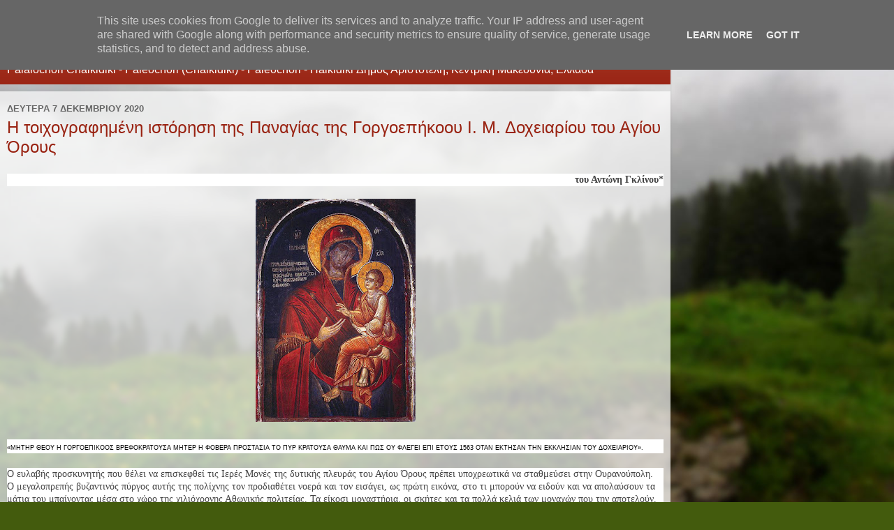

--- FILE ---
content_type: text/html; charset=UTF-8
request_url: https://www.palaiochori.gr/2020_12_07_archive.html?m=1
body_size: 10707
content:
<!DOCTYPE html>
<html class='v2' dir='ltr' lang='el'>
<head>
<link href='https://www.blogger.com/static/v1/widgets/3772415480-widget_css_mobile_2_bundle.css' rel='stylesheet' type='text/css'/>
<meta content='width=device-width,initial-scale=1.0,minimum-scale=1.0,maximum-scale=1.0' name='viewport'/>
<meta content='text/html; charset=UTF-8' http-equiv='Content-Type'/>
<meta content='blogger' name='generator'/>
<link href='https://www.palaiochori.gr/favicon.ico' rel='icon' type='image/x-icon'/>
<link href='https://www.palaiochori.gr/2020_12_07_archive.html' rel='canonical'/>
<link rel="alternate" type="application/atom+xml" title="Παλαιοχώρι Χαλκιδικής - Atom" href="https://www.palaiochori.gr/feeds/posts/default" />
<link rel="alternate" type="application/rss+xml" title="Παλαιοχώρι Χαλκιδικής - RSS" href="https://www.palaiochori.gr/feeds/posts/default?alt=rss" />
<link rel="service.post" type="application/atom+xml" title="Παλαιοχώρι Χαλκιδικής - Atom" href="https://www.blogger.com/feeds/895223579622572362/posts/default" />
<!--Can't find substitution for tag [blog.ieCssRetrofitLinks]-->
<meta content='https://www.palaiochori.gr/2020_12_07_archive.html' property='og:url'/>
<meta content='Παλαιοχώρι Χαλκιδικής' property='og:title'/>
<meta content='Palaiochori Chalkidiki - Paleochori (Chalkidiki) - Paleochóri - Halkidiki 
Δήμος Αριστοτέλη,
Κεντρική Μακεδονία,
Ελλάδα 
' property='og:description'/>
<title>Παλαιοχώρι Χαλκιδικής: 12/07/20</title>
<style id='page-skin-1' type='text/css'><!--
/*-----------------------------------------------
Blogger Template Style
Name:     Picture Window
Designer: Blogger
URL:      www.blogger.com
----------------------------------------------- */
/* Content
----------------------------------------------- */
body {
font: normal normal 15px Arial, Tahoma, Helvetica, FreeSans, sans-serif;
color: #333333;
background: #435b0d url('//themes.googleusercontent.com/image?id=1fupio4xM9eVxyr-k5QC5RiCJlYR35r9dXsp63RKsKt64v33poi2MvnjkX_1MULBY8BsT') no-repeat scroll top center;
}
html body .region-inner {
min-width: 0;
max-width: 100%;
width: auto;
}
.content-outer {
font-size: 90%;
}
a:link {
text-decoration:none;
color: #992211;
}
a:visited {
text-decoration:none;
color: #771100;
}
a:hover {
text-decoration:underline;
color: #cc4411;
}
.content-outer {
background: transparent url(https://resources.blogblog.com/blogblog/data/1kt/transparent/white80.png) repeat scroll top left;
-moz-border-radius: 15px;
-webkit-border-radius: 15px;
-goog-ms-border-radius: 15px;
border-radius: 15px;
-moz-box-shadow: 0 0 3px rgba(0, 0, 0, .15);
-webkit-box-shadow: 0 0 3px rgba(0, 0, 0, .15);
-goog-ms-box-shadow: 0 0 3px rgba(0, 0, 0, .15);
box-shadow: 0 0 3px rgba(0, 0, 0, .15);
margin: 30px auto;
}
.content-inner {
padding: 15px;
}
/* Header
----------------------------------------------- */
.header-outer {
background: #992211 url(https://resources.blogblog.com/blogblog/data/1kt/transparent/header_gradient_shade.png) repeat-x scroll top left;
_background-image: none;
color: #ffffff;
-moz-border-radius: 10px;
-webkit-border-radius: 10px;
-goog-ms-border-radius: 10px;
border-radius: 10px;
}
.Header img, .Header #header-inner {
-moz-border-radius: 10px;
-webkit-border-radius: 10px;
-goog-ms-border-radius: 10px;
border-radius: 10px;
}
.header-inner .Header .titlewrapper,
.header-inner .Header .descriptionwrapper {
padding-left: 30px;
padding-right: 30px;
}
.Header h1 {
font: normal normal 36px Arial, Tahoma, Helvetica, FreeSans, sans-serif;
text-shadow: 1px 1px 3px rgba(0, 0, 0, 0.3);
}
.Header h1 a {
color: #ffffff;
}
.Header .description {
font-size: 130%;
}
/* Tabs
----------------------------------------------- */
.tabs-inner {
margin: .5em 0 0;
padding: 0;
}
.tabs-inner .section {
margin: 0;
}
.tabs-inner .widget ul {
padding: 0;
background: #f5f5f5 url(https://resources.blogblog.com/blogblog/data/1kt/transparent/tabs_gradient_shade.png) repeat scroll bottom;
-moz-border-radius: 10px;
-webkit-border-radius: 10px;
-goog-ms-border-radius: 10px;
border-radius: 10px;
}
.tabs-inner .widget li {
border: none;
}
.tabs-inner .widget li a {
display: inline-block;
padding: .5em 1em;
margin-right: 0;
color: #992211;
font: normal normal 15px Arial, Tahoma, Helvetica, FreeSans, sans-serif;
-moz-border-radius: 0 0 0 0;
-webkit-border-top-left-radius: 0;
-webkit-border-top-right-radius: 0;
-goog-ms-border-radius: 0 0 0 0;
border-radius: 0 0 0 0;
background: transparent none no-repeat scroll top left;
border-right: 1px solid #cccccc;
}
.tabs-inner .widget li:first-child a {
padding-left: 1.25em;
-moz-border-radius-topleft: 10px;
-moz-border-radius-bottomleft: 10px;
-webkit-border-top-left-radius: 10px;
-webkit-border-bottom-left-radius: 10px;
-goog-ms-border-top-left-radius: 10px;
-goog-ms-border-bottom-left-radius: 10px;
border-top-left-radius: 10px;
border-bottom-left-radius: 10px;
}
.tabs-inner .widget li.selected a,
.tabs-inner .widget li a:hover {
position: relative;
z-index: 1;
background: #ffffff url(https://resources.blogblog.com/blogblog/data/1kt/transparent/tabs_gradient_shade.png) repeat scroll bottom;
color: #000000;
-moz-box-shadow: 0 0 0 rgba(0, 0, 0, .15);
-webkit-box-shadow: 0 0 0 rgba(0, 0, 0, .15);
-goog-ms-box-shadow: 0 0 0 rgba(0, 0, 0, .15);
box-shadow: 0 0 0 rgba(0, 0, 0, .15);
}
/* Headings
----------------------------------------------- */
h2 {
font: bold normal 13px Arial, Tahoma, Helvetica, FreeSans, sans-serif;
text-transform: uppercase;
color: #666666;
margin: .5em 0;
}
/* Main
----------------------------------------------- */
.main-outer {
background: transparent url(https://resources.blogblog.com/blogblog/data/1kt/transparent/white80.png) repeat scroll top left;
-moz-border-radius: 0 0 0 0;
-webkit-border-top-left-radius: 0;
-webkit-border-top-right-radius: 0;
-webkit-border-bottom-left-radius: 0;
-webkit-border-bottom-right-radius: 0;
-goog-ms-border-radius: 0 0 0 0;
border-radius: 0 0 0 0;
-moz-box-shadow: 0 0 0 rgba(0, 0, 0, .15);
-webkit-box-shadow: 0 0 0 rgba(0, 0, 0, .15);
-goog-ms-box-shadow: 0 0 0 rgba(0, 0, 0, .15);
box-shadow: 0 0 0 rgba(0, 0, 0, .15);
}
.main-inner {
padding: 15px 5px 20px;
}
.main-inner .column-center-inner {
padding: 0 0;
}
.main-inner .column-left-inner {
padding-left: 0;
}
.main-inner .column-right-inner {
padding-right: 0;
}
/* Posts
----------------------------------------------- */
h3.post-title {
margin: 0;
font: normal normal 18px Arial, Tahoma, Helvetica, FreeSans, sans-serif;
}
.comments h4 {
margin: 1em 0 0;
font: normal normal 18px Arial, Tahoma, Helvetica, FreeSans, sans-serif;
}
.date-header span {
color: #666666;
}
.post-outer {
background-color: #ffffff;
border: solid 1px #dddddd;
-moz-border-radius: 10px;
-webkit-border-radius: 10px;
border-radius: 10px;
-goog-ms-border-radius: 10px;
padding: 15px 20px;
margin: 0 -20px 20px;
}
.post-body {
line-height: 1.4;
font-size: 110%;
position: relative;
}
.post-header {
margin: 0 0 1.5em;
color: #999999;
line-height: 1.6;
}
.post-footer {
margin: .5em 0 0;
color: #999999;
line-height: 1.6;
}
#blog-pager {
font-size: 140%
}
#comments .comment-author {
padding-top: 1.5em;
border-top: dashed 1px #ccc;
border-top: dashed 1px rgba(128, 128, 128, .5);
background-position: 0 1.5em;
}
#comments .comment-author:first-child {
padding-top: 0;
border-top: none;
}
.avatar-image-container {
margin: .2em 0 0;
}
/* Comments
----------------------------------------------- */
.comments .comments-content .icon.blog-author {
background-repeat: no-repeat;
background-image: url([data-uri]);
}
.comments .comments-content .loadmore a {
border-top: 1px solid #cc4411;
border-bottom: 1px solid #cc4411;
}
.comments .continue {
border-top: 2px solid #cc4411;
}
/* Widgets
----------------------------------------------- */
.widget ul, .widget #ArchiveList ul.flat {
padding: 0;
list-style: none;
}
.widget ul li, .widget #ArchiveList ul.flat li {
border-top: dashed 1px #ccc;
border-top: dashed 1px rgba(128, 128, 128, .5);
}
.widget ul li:first-child, .widget #ArchiveList ul.flat li:first-child {
border-top: none;
}
.widget .post-body ul {
list-style: disc;
}
.widget .post-body ul li {
border: none;
}
/* Footer
----------------------------------------------- */
.footer-outer {
color:#eeeeee;
background: transparent url(https://resources.blogblog.com/blogblog/data/1kt/transparent/black50.png) repeat scroll top left;
-moz-border-radius: 10px 10px 10px 10px;
-webkit-border-top-left-radius: 10px;
-webkit-border-top-right-radius: 10px;
-webkit-border-bottom-left-radius: 10px;
-webkit-border-bottom-right-radius: 10px;
-goog-ms-border-radius: 10px 10px 10px 10px;
border-radius: 10px 10px 10px 10px;
-moz-box-shadow: 0 0 0 rgba(0, 0, 0, .15);
-webkit-box-shadow: 0 0 0 rgba(0, 0, 0, .15);
-goog-ms-box-shadow: 0 0 0 rgba(0, 0, 0, .15);
box-shadow: 0 0 0 rgba(0, 0, 0, .15);
}
.footer-inner {
padding: 10px 5px 20px;
}
.footer-outer a {
color: #ffffdd;
}
.footer-outer a:visited {
color: #cccc99;
}
.footer-outer a:hover {
color: #ffffff;
}
.footer-outer .widget h2 {
color: #bbbbbb;
}
/* Mobile
----------------------------------------------- */
html body.mobile {
height: auto;
}
html body.mobile {
min-height: 480px;
background-size: 100% auto;
}
.mobile .body-fauxcolumn-outer {
background: transparent none repeat scroll top left;
}
html .mobile .mobile-date-outer, html .mobile .blog-pager {
border-bottom: none;
background: transparent url(https://resources.blogblog.com/blogblog/data/1kt/transparent/white80.png) repeat scroll top left;
margin-bottom: 10px;
}
.mobile .date-outer {
background: transparent url(https://resources.blogblog.com/blogblog/data/1kt/transparent/white80.png) repeat scroll top left;
}
.mobile .header-outer, .mobile .main-outer,
.mobile .post-outer, .mobile .footer-outer {
-moz-border-radius: 0;
-webkit-border-radius: 0;
-goog-ms-border-radius: 0;
border-radius: 0;
}
.mobile .content-outer,
.mobile .main-outer,
.mobile .post-outer {
background: inherit;
border: none;
}
.mobile .content-outer {
font-size: 100%;
}
.mobile-link-button {
background-color: #992211;
}
.mobile-link-button a:link, .mobile-link-button a:visited {
color: #ffffff;
}
.mobile-index-contents {
color: #333333;
}
.mobile .tabs-inner .PageList .widget-content {
background: #ffffff url(https://resources.blogblog.com/blogblog/data/1kt/transparent/tabs_gradient_shade.png) repeat scroll bottom;
color: #000000;
}
.mobile .tabs-inner .PageList .widget-content .pagelist-arrow {
border-left: 1px solid #cccccc;
}

--></style>
<style id='template-skin-1' type='text/css'><!--
body {
min-width: 960px;
}
.content-outer, .content-fauxcolumn-outer, .region-inner {
min-width: 960px;
max-width: 960px;
_width: 960px;
}
.main-inner .columns {
padding-left: 0;
padding-right: 0;
}
.main-inner .fauxcolumn-center-outer {
left: 0;
right: 0;
/* IE6 does not respect left and right together */
_width: expression(this.parentNode.offsetWidth -
parseInt("0") -
parseInt("0") + 'px');
}
.main-inner .fauxcolumn-left-outer {
width: 0;
}
.main-inner .fauxcolumn-right-outer {
width: 0;
}
.main-inner .column-left-outer {
width: 0;
right: 100%;
margin-left: -0;
}
.main-inner .column-right-outer {
width: 0;
margin-right: -0;
}
#layout {
min-width: 0;
}
#layout .content-outer {
min-width: 0;
width: 800px;
}
#layout .region-inner {
min-width: 0;
width: auto;
}
body#layout div.add_widget {
padding: 8px;
}
body#layout div.add_widget a {
margin-left: 32px;
}
--></style>
<style>
    body {background-image:url(\/\/themes.googleusercontent.com\/image?id=1fupio4xM9eVxyr-k5QC5RiCJlYR35r9dXsp63RKsKt64v33poi2MvnjkX_1MULBY8BsT);}
    
@media (max-width: 200px) { body {background-image:url(\/\/themes.googleusercontent.com\/image?id=1fupio4xM9eVxyr-k5QC5RiCJlYR35r9dXsp63RKsKt64v33poi2MvnjkX_1MULBY8BsT&options=w200);}}
@media (max-width: 400px) and (min-width: 201px) { body {background-image:url(\/\/themes.googleusercontent.com\/image?id=1fupio4xM9eVxyr-k5QC5RiCJlYR35r9dXsp63RKsKt64v33poi2MvnjkX_1MULBY8BsT&options=w400);}}
@media (max-width: 800px) and (min-width: 401px) { body {background-image:url(\/\/themes.googleusercontent.com\/image?id=1fupio4xM9eVxyr-k5QC5RiCJlYR35r9dXsp63RKsKt64v33poi2MvnjkX_1MULBY8BsT&options=w800);}}
@media (max-width: 1200px) and (min-width: 801px) { body {background-image:url(\/\/themes.googleusercontent.com\/image?id=1fupio4xM9eVxyr-k5QC5RiCJlYR35r9dXsp63RKsKt64v33poi2MvnjkX_1MULBY8BsT&options=w1200);}}
/* Last tag covers anything over one higher than the previous max-size cap. */
@media (min-width: 1201px) { body {background-image:url(\/\/themes.googleusercontent.com\/image?id=1fupio4xM9eVxyr-k5QC5RiCJlYR35r9dXsp63RKsKt64v33poi2MvnjkX_1MULBY8BsT&options=w1600);}}
  </style>
<link href='https://www.blogger.com/dyn-css/authorization.css?targetBlogID=895223579622572362&amp;zx=ed92dfe1-6cd7-470d-ad3e-89dd71fa2269' media='none' onload='if(media!=&#39;all&#39;)media=&#39;all&#39;' rel='stylesheet'/><noscript><link href='https://www.blogger.com/dyn-css/authorization.css?targetBlogID=895223579622572362&amp;zx=ed92dfe1-6cd7-470d-ad3e-89dd71fa2269' rel='stylesheet'/></noscript>
<meta name='google-adsense-platform-account' content='ca-host-pub-1556223355139109'/>
<meta name='google-adsense-platform-domain' content='blogspot.com'/>

<!-- data-ad-client=ca-pub-6230690576987881 -->

<script type="text/javascript" language="javascript">
  // Supply ads personalization default for EEA readers
  // See https://www.blogger.com/go/adspersonalization
  adsbygoogle = window.adsbygoogle || [];
  if (typeof adsbygoogle.requestNonPersonalizedAds === 'undefined') {
    adsbygoogle.requestNonPersonalizedAds = 1;
  }
</script>


</head>
<body class='loading mobile variant-shade'>
<div class='navbar section' id='navbar' name='Navbar'><div class='widget Navbar' data-version='1' id='Navbar1'><script type="text/javascript">
    function setAttributeOnload(object, attribute, val) {
      if(window.addEventListener) {
        window.addEventListener('load',
          function(){ object[attribute] = val; }, false);
      } else {
        window.attachEvent('onload', function(){ object[attribute] = val; });
      }
    }
  </script>
<script type="text/javascript">
(function() {
var script = document.createElement('script');
script.type = 'text/javascript';
script.src = '//pagead2.googlesyndication.com/pagead/js/google_top_exp.js';
var head = document.getElementsByTagName('head')[0];
if (head) {
head.appendChild(script);
}})();
</script>
</div></div>
<div class='body-fauxcolumns'>
<div class='fauxcolumn-outer body-fauxcolumn-outer'>
<div class='cap-top'>
<div class='cap-left'></div>
<div class='cap-right'></div>
</div>
<div class='fauxborder-left'>
<div class='fauxborder-right'></div>
<div class='fauxcolumn-inner'>
</div>
</div>
<div class='cap-bottom'>
<div class='cap-left'></div>
<div class='cap-right'></div>
</div>
</div>
</div>
<div class='content'>
<div class='content-fauxcolumns'>
<div class='fauxcolumn-outer content-fauxcolumn-outer'>
<div class='cap-top'>
<div class='cap-left'></div>
<div class='cap-right'></div>
</div>
<div class='fauxborder-left'>
<div class='fauxborder-right'></div>
<div class='fauxcolumn-inner'>
</div>
</div>
<div class='cap-bottom'>
<div class='cap-left'></div>
<div class='cap-right'></div>
</div>
</div>
</div>
<div class='content-outer'>
<div class='content-cap-top cap-top'>
<div class='cap-left'></div>
<div class='cap-right'></div>
</div>
<div class='fauxborder-left content-fauxborder-left'>
<div class='fauxborder-right content-fauxborder-right'></div>
<div class='content-inner'>
<header>
<div class='header-outer'>
<div class='header-cap-top cap-top'>
<div class='cap-left'></div>
<div class='cap-right'></div>
</div>
<div class='fauxborder-left header-fauxborder-left'>
<div class='fauxborder-right header-fauxborder-right'></div>
<div class='region-inner header-inner'>
<div class='header section' id='header' name='Κεφαλίδα'><div class='widget Header' data-version='1' id='Header1'>
<div id='header-inner'>
<div class='titlewrapper'>
<h1 class='title'>
<a href='https://www.palaiochori.gr/?m=1'>
Παλαιοχώρι Χαλκιδικής
</a>
</h1>
</div>
<div class='descriptionwrapper'>
<p class='description'><span>Palaiochori Chalkidiki - Paleochori (Chalkidiki) - Paleochóri - Halkidiki 
Δήμος Αριστοτέλη,
Κεντρική Μακεδονία,
Ελλάδα 
</span></p>
</div>
</div>
</div></div>
</div>
</div>
<div class='header-cap-bottom cap-bottom'>
<div class='cap-left'></div>
<div class='cap-right'></div>
</div>
</div>
</header>
<div class='tabs-outer'>
<div class='tabs-cap-top cap-top'>
<div class='cap-left'></div>
<div class='cap-right'></div>
</div>
<div class='fauxborder-left tabs-fauxborder-left'>
<div class='fauxborder-right tabs-fauxborder-right'></div>
<div class='region-inner tabs-inner'>
<div class='tabs no-items section' id='crosscol' name='Σε όλες τις στήλες'></div>
<div class='tabs no-items section' id='crosscol-overflow' name='Cross-Column 2'></div>
</div>
</div>
<div class='tabs-cap-bottom cap-bottom'>
<div class='cap-left'></div>
<div class='cap-right'></div>
</div>
</div>
<div class='main-outer'>
<div class='main-cap-top cap-top'>
<div class='cap-left'></div>
<div class='cap-right'></div>
</div>
<div class='fauxborder-left main-fauxborder-left'>
<div class='fauxborder-right main-fauxborder-right'></div>
<div class='region-inner main-inner'>
<div class='columns fauxcolumns'>
<div class='fauxcolumn-outer fauxcolumn-center-outer'>
<div class='cap-top'>
<div class='cap-left'></div>
<div class='cap-right'></div>
</div>
<div class='fauxborder-left'>
<div class='fauxborder-right'></div>
<div class='fauxcolumn-inner'>
</div>
</div>
<div class='cap-bottom'>
<div class='cap-left'></div>
<div class='cap-right'></div>
</div>
</div>
<div class='fauxcolumn-outer fauxcolumn-left-outer'>
<div class='cap-top'>
<div class='cap-left'></div>
<div class='cap-right'></div>
</div>
<div class='fauxborder-left'>
<div class='fauxborder-right'></div>
<div class='fauxcolumn-inner'>
</div>
</div>
<div class='cap-bottom'>
<div class='cap-left'></div>
<div class='cap-right'></div>
</div>
</div>
<div class='fauxcolumn-outer fauxcolumn-right-outer'>
<div class='cap-top'>
<div class='cap-left'></div>
<div class='cap-right'></div>
</div>
<div class='fauxborder-left'>
<div class='fauxborder-right'></div>
<div class='fauxcolumn-inner'>
</div>
</div>
<div class='cap-bottom'>
<div class='cap-left'></div>
<div class='cap-right'></div>
</div>
</div>
<!-- corrects IE6 width calculation -->
<div class='columns-inner'>
<div class='column-center-outer'>
<div class='column-center-inner'>
<div class='main section' id='main' name='Κύριος'><div class='widget Blog' data-version='1' id='Blog1'>
<div class='blog-posts hfeed'>
<div class='date-outer'>
<h2 class='date-header'><span>Δευτέρα 7 Δεκεμβρίου 2020</span></h2>
<div class='date-posts'>
<div class='post-outer'>
<div class='post hentry uncustomized-post-template' itemscope='itemscope' itemtype='http://schema.org/BlogPosting'>
<meta content='https://blogger.googleusercontent.com/img/b/R29vZ2xl/AVvXsEjIm9ju_h5J49eMUE3Hhzon6LEAUU_SvVtP_kSBtwGAg9WUpiqrtk_dGTMnlcDEAcxecTxeRBE5iNOHp2NY3B3mRG3safKHUD1a-0DWXbxK0sWI_FzAGNGjeKeNBVBOhRPSNgkFKBhrKgy8/s72-c/panagiagorgoepikoos01_medium-1.jpg' itemprop='image_url'/>
<meta content='895223579622572362' itemprop='blogId'/>
<meta content='5627100737777191961' itemprop='postId'/>
<a name='5627100737777191961'></a>
<h3 class='post-title entry-title' itemprop='name'>
<a href='https://www.palaiochori.gr/2020/12/blog-post_7.html?m=1'>Η τοιχογραφημένη ιστόρηση της Παναγίας της Γοργοεπήκοου Ι. Μ. Δοχειαρίου του Αγίου Όρους</a>
</h3>
<div class='post-header'>
<div class='post-header-line-1'></div>
</div>
<div class='post-body entry-content' id='post-body-5627100737777191961' itemprop='articleBody'>
<div style="background-color: white; box-sizing: border-box; color: #444444; font-family: Roboto; font-size: 14px; margin-bottom: 1.3em; outline: none; text-align: right;">
<span style="box-sizing: border-box; font-weight: 700; outline: none;">του Αντώνη Γκλίνου*</span></div>
<div class="separator" style="clear: both; text-align: center;">
</div>
<div class="separator" style="clear: both; text-align: center;"><a href="https://blogger.googleusercontent.com/img/b/R29vZ2xl/AVvXsEjIm9ju_h5J49eMUE3Hhzon6LEAUU_SvVtP_kSBtwGAg9WUpiqrtk_dGTMnlcDEAcxecTxeRBE5iNOHp2NY3B3mRG3safKHUD1a-0DWXbxK0sWI_FzAGNGjeKeNBVBOhRPSNgkFKBhrKgy8/s1600/panagiagorgoepikoos01_medium-1.jpg" style="margin-left: 1em; margin-right: 1em;"><img border="0" data-original-height="768" data-original-width="551" height="320" src="https://blogger.googleusercontent.com/img/b/R29vZ2xl/AVvXsEjIm9ju_h5J49eMUE3Hhzon6LEAUU_SvVtP_kSBtwGAg9WUpiqrtk_dGTMnlcDEAcxecTxeRBE5iNOHp2NY3B3mRG3safKHUD1a-0DWXbxK0sWI_FzAGNGjeKeNBVBOhRPSNgkFKBhrKgy8/s320/panagiagorgoepikoos01_medium-1.jpg" width="229"></a></div><div class="separator" style="clear: both; text-align: center;"><br></div>
<div style="background-color: white; box-sizing: border-box; color: #444444; font-family: roboto; margin-bottom: 1.3em; outline: none;">
<span id="docs-internal-guid-c08e2f9f-7fff-69f7-ffeb-36e964591a5f" style="background-color: transparent; color: black; font-family: Arial; font-variant-east-asian: normal; font-variant-numeric: normal; vertical-align: baseline; white-space: pre-wrap;"><span style="font-size: xx-small;">&#171;ΜΗΤΗΡ ΘΕΟΥ Η ΓΟΡΓΟΕΠΙΚΟΟΣ ΒΡΕΦΟΚΡΑΤΟΥΣΑ ΜΗΤΕΡ Η ΦΟΒΕΡΑ ΠΡΟΣΤΑΣΙΑ ΤΟ ΠΥΡ ΚΡΑΤΟΥΣΑ ΘΑΥΜΑ ΚΑΙ ΠΩΣ ΟΥ ΦΛΕΓΕΙ ΕΠΙ ΕΤΟΥΣ 1563 ΟΤΑΝ ΕΚΤΗΣΑΝ ΤΗΝ ΕΚΚΛΗΣΙΑΝ ΤΟΥ ΔΟΧΕΙΑΡΙΟΥ&#187;.</span></span></div>
<div style="background-color: white; box-sizing: border-box; color: #444444; font-family: Roboto; font-size: 14px; margin-bottom: 1.3em; outline: none;">
Ο ευλαβής προσκυνητής που θέλει να επισκεφθεί τις Ιερές Μονές της δυτικής πλευράς του Αγίου Όρους πρέπει υποχρεωτικά να σταθμεύσει στην Ουρανούπολη.<br>
Ο μεγαλοπρεπής βυζαντινός πύργος αυτής της πολίχνης τον προδιαθέτει νοερά και τον εισάγει, ως πρώτη εικόνα, στο τι μπορούν να ειδούν και να απολαύσουν τα μάτια του μπαίνοντας μέσα στο χώρο της χιλιόχρονης Αθωνικής πολιτείας. Τα είκοσι μοναστήρια, οι σκήτες και τα πολλά κελιά των μοναχών που την αποτελούν, είναι διάσπαρτα μέσα σε αυτή την καταπράσινη ευλογημένη χερσόνησο. Μερικά μέτρα πιο κει από τον Πύργο αρχίζει ο λιμενοβραχίονας που οδηγεί στην αποβάθρα. Από εκεί φεύγει κάθε πρωί το καράβι για το Αγιον Όρος.<span></span></div>
<div style='clear: both;'></div>
</div>
<div class='post-footer'>
<div class='post-footer-line post-footer-line-1'>
<span class='post-author vcard'>
<span class='fn' itemprop='author' itemscope='itemscope' itemtype='http://schema.org/Person'>
<meta content='https://www.blogger.com/profile/12012225421819239123' itemprop='url'/>
<a href='https://www.blogger.com/profile/12012225421819239123' rel='author' title='author profile'>
<span itemprop='name'>STOχASTIS</span>
</a>
</span>
</span>
<span class='post-timestamp'>
at
<meta content='https://www.palaiochori.gr/2020/12/blog-post_7.html' itemprop='url'/>
<a class='timestamp-link' href='https://www.palaiochori.gr/2020/12/blog-post_7.html?m=1' rel='bookmark' title='permanent link'><abbr class='published' itemprop='datePublished' title='2020-12-07T02:43:00+02:00'>2:43:00&#8239;π.μ.</abbr></a>
</span>
<span class='post-comment-link'>
<a class='comment-link' href='https://www.palaiochori.gr/2020/12/blog-post_7.html?m=1#comment-form' onclick='javascript:window.open(this.href, "bloggerPopup", "toolbar=0,location=0,statusbar=1,menubar=0,scrollbars=yes,width=640,height=500"); return false;'>
Δεν υπάρχουν σχόλια:
  </a>
</span>
</div>
<div class='post-footer-line post-footer-line-2'>
<div class='mobile-link-button goog-inline-block' id='mobile-share-button'>
<a href='javascript:void(0);'>Κοινή χρήση</a>
</div>
</div>
</div>
</div>
</div>
</div>
</div>
<div class='date-outer'>
<div class='date-posts'>
<div class='post-outer'>
<div class='post hentry uncustomized-post-template' itemscope='itemscope' itemtype='http://schema.org/BlogPosting'>
<meta content='https://blogger.googleusercontent.com/img/b/R29vZ2xl/AVvXsEj8M5ha599S0mNfxf_GAZIe-V-D1lyp-5wfSjJYrD_CUKPhdy_eQNzCPJjrdQgifIzKadY4AWerSO8BDkRU7Q5gEflbR_qwDOCCCQAqiIT4pI7P3N6exx1hGV0VDODEAVX98CMAxj6wF7m3/s72-c/Screenshot_20200410-084613.png' itemprop='image_url'/>
<meta content='895223579622572362' itemprop='blogId'/>
<meta content='951471044093114019' itemprop='postId'/>
<a name='951471044093114019'></a>
<h3 class='post-title entry-title' itemprop='name'>
<a href='https://www.palaiochori.gr/2020/12/blog-post.html?m=1'>Η Παναγία Γοργοεπήκοος επέστρεψε στην Ρωσία!</a>
</h3>
<div class='post-header'>
<div class='post-header-line-1'></div>
</div>
<div class='post-body entry-content' id='post-body-951471044093114019' itemprop='articleBody'>
<div style="border: 0px; color: #676767; font-family: Roboto, sans-serif; font-size: 16px; font-stretch: inherit; font-variant-east-asian: inherit; font-variant-numeric: inherit; line-height: inherit; margin-bottom: 10px; padding: 0px; text-align: center; vertical-align: baseline;">
<br></div>
<div class="separator" style="clear: both; text-align: center;">
<a href="https://blogger.googleusercontent.com/img/b/R29vZ2xl/AVvXsEj8M5ha599S0mNfxf_GAZIe-V-D1lyp-5wfSjJYrD_CUKPhdy_eQNzCPJjrdQgifIzKadY4AWerSO8BDkRU7Q5gEflbR_qwDOCCCQAqiIT4pI7P3N6exx1hGV0VDODEAVX98CMAxj6wF7m3/s1600/Screenshot_20200410-084613.png" style="margin-left: 1em; margin-right: 1em;"><img border="0" data-original-height="746" data-original-width="1080" height="193" src="https://blogger.googleusercontent.com/img/b/R29vZ2xl/AVvXsEj8M5ha599S0mNfxf_GAZIe-V-D1lyp-5wfSjJYrD_CUKPhdy_eQNzCPJjrdQgifIzKadY4AWerSO8BDkRU7Q5gEflbR_qwDOCCCQAqiIT4pI7P3N6exx1hGV0VDODEAVX98CMAxj6wF7m3/s280/Screenshot_20200410-084613.png" width="280"></a></div>
<div style="border: 0px; color: #676767; font-family: Roboto, sans-serif; font-size: 16px; font-stretch: inherit; font-variant-east-asian: inherit; font-variant-numeric: inherit; line-height: inherit; margin-bottom: 10px; padding: 0px; text-align: center; vertical-align: baseline;">
<br></div>
<div style="border: 0px; color: #676767; font-family: Roboto, sans-serif; font-size: 16px; font-stretch: inherit; font-variant-east-asian: inherit; font-variant-numeric: inherit; line-height: inherit; margin-bottom: 10px; padding: 0px; text-align: left; vertical-align: baseline;">
Μια σπάνια βυζαντική εικόνα επέστρεψε τελικά στη Ρωσία και στον πρέποντα χώρο της, στο μουσείο Τσέρκογιε Σέλο, δηλαδή το πανέμορφο παλάτι της Αικατερίνης, λίγο έξω από την Αγία Πετρούπολη. Η εικόνα, της Παναγίας της Γοργοεπήκοου, είχε κλαπεί από Γερμανούς κατά τον 2<span style="border: 0px; font: inherit; margin: 0px; padding: 0px; vertical-align: baseline;">ο</span>&#160;Παγκόσμιο Πόλεμο (καθώς για κάποιο λόγο δεν είχε φυγαδευτεί όπως οι περισσότεροι θησαυροί του μουσείου).</div>
<div style="border: 0px; color: #676767; font-family: Roboto, sans-serif; font-size: 16px; font-stretch: inherit; font-variant-east-asian: inherit; font-variant-numeric: inherit; line-height: inherit; margin-bottom: 10px; padding: 0px; vertical-align: baseline;">
Σύμφωνα με την αφήγηση της γερμανίδας&#160;<strong style="border: 0px; color: black; font-family: inherit; font-size: inherit; font-stretch: inherit; font-style: inherit; font-variant: inherit; line-height: inherit; margin: 0px; padding: 0px; vertical-align: baseline;">Gabriele Demming</strong>&#160;(η οποία επέστρεψε την εικόνα), αυτή είχε πέσει στα χέρια του θείου της, του στρατιωτικού ιερωμένου Franz Feldhaus,&#160; ο οποίος την χρησιμοποιούσε στην πρόχειρη Αγία Τράπεζα που έστηνε στο πεδίο της μάχης για την μονάδα του. Η εικόνα μετά πέρασε στον αδερφό του και τελικά στην Gabriele και την αδερφή της Ingeborg.<span></span></div>
<div style='clear: both;'></div>
</div>
<div class='post-footer'>
<div class='post-footer-line post-footer-line-1'>
<span class='post-author vcard'>
<span class='fn' itemprop='author' itemscope='itemscope' itemtype='http://schema.org/Person'>
<meta content='https://www.blogger.com/profile/12012225421819239123' itemprop='url'/>
<a href='https://www.blogger.com/profile/12012225421819239123' rel='author' title='author profile'>
<span itemprop='name'>STOχASTIS</span>
</a>
</span>
</span>
<span class='post-timestamp'>
at
<meta content='https://www.palaiochori.gr/2020/12/blog-post.html' itemprop='url'/>
<a class='timestamp-link' href='https://www.palaiochori.gr/2020/12/blog-post.html?m=1' rel='bookmark' title='permanent link'><abbr class='published' itemprop='datePublished' title='2020-12-07T02:40:00+02:00'>2:40:00&#8239;π.μ.</abbr></a>
</span>
<span class='post-comment-link'>
<a class='comment-link' href='https://www.palaiochori.gr/2020/12/blog-post.html?m=1#comment-form' onclick='javascript:window.open(this.href, "bloggerPopup", "toolbar=0,location=0,statusbar=1,menubar=0,scrollbars=yes,width=640,height=500"); return false;'>
Δεν υπάρχουν σχόλια:
  </a>
</span>
</div>
<div class='post-footer-line post-footer-line-2'>
<div class='mobile-link-button goog-inline-block' id='mobile-share-button'>
<a href='javascript:void(0);'>Κοινή χρήση</a>
</div>
</div>
</div>
</div>
</div>
</div>
</div>
</div>
<div class='blog-pager' id='blog-pager'>
<div class='mobile-link-button' id='blog-pager-newer-link'>
<a class='blog-pager-newer-link' href='https://www.palaiochori.gr/search?updated-max=2021-11-27T18:41:00%2B02:00&max-results=15&reverse-paginate=true&m=1' id='Blog1_blog-pager-newer-link' title='Νεότερες αναρτήσεις'>&lsaquo;</a>
</div>
<div class='mobile-link-button' id='blog-pager-older-link'>
<a class='blog-pager-older-link' href='https://www.palaiochori.gr/search?updated-max=2020-12-07T02:40:00%2B02:00&max-results=15&m=1' id='Blog1_blog-pager-older-link' title='Παλαιότερες αναρτήσεις'>&rsaquo;</a>
</div>
<div class='mobile-link-button' id='blog-pager-home-link'>
<a class='home-link' href='https://www.palaiochori.gr/?m=1'>Αρχική σελίδα</a>
</div>
<div class='mobile-desktop-link'>
<a class='home-link' href='https://www.palaiochori.gr/2020_12_07_archive.html?m=0'>Προβολή έκδοσης ιστού</a>
</div>
</div>
<div class='clear'></div>
</div></div>
</div>
</div>
<div class='column-left-outer'>
<div class='column-left-inner'>
<aside>
</aside>
</div>
</div>
<div class='column-right-outer'>
<div class='column-right-inner'>
<aside>
</aside>
</div>
</div>
</div>
<div style='clear: both'></div>
<!-- columns -->
</div>
<!-- main -->
</div>
</div>
<div class='main-cap-bottom cap-bottom'>
<div class='cap-left'></div>
<div class='cap-right'></div>
</div>
</div>
<footer>
<div class='footer-outer'>
<div class='footer-cap-top cap-top'>
<div class='cap-left'></div>
<div class='cap-right'></div>
</div>
<div class='fauxborder-left footer-fauxborder-left'>
<div class='fauxborder-right footer-fauxborder-right'></div>
<div class='region-inner footer-inner'>
<div class='foot no-items section' id='footer-1'></div>
<!-- outside of the include in order to lock Attribution widget -->
<div class='foot section' id='footer-3' name='Υποσέλιδο'><div class='widget Attribution' data-version='1' id='Attribution1'>
<div class='widget-content' style='text-align: center;'>
Από το <a href='https://www.blogger.com' target='_blank'>Blogger</a>.
</div>
<div class='clear'></div>
</div></div>
</div>
</div>
<div class='footer-cap-bottom cap-bottom'>
<div class='cap-left'></div>
<div class='cap-right'></div>
</div>
</div>
</footer>
<!-- content -->
</div>
</div>
<div class='content-cap-bottom cap-bottom'>
<div class='cap-left'></div>
<div class='cap-right'></div>
</div>
</div>
</div>
<script type='text/javascript'>
    window.setTimeout(function() {
        document.body.className = document.body.className.replace('loading', '');
      }, 10);
  </script>
<!--It is your responsibility to notify your visitors about cookies used and data collected on your blog. Blogger makes a standard notification available for you to use on your blog, and you can customize it or replace with your own notice. See http://www.blogger.com/go/cookiechoices for more details.-->
<script defer='' src='/js/cookienotice.js'></script>
<script>
    document.addEventListener('DOMContentLoaded', function(event) {
      window.cookieChoices && cookieChoices.showCookieConsentBar && cookieChoices.showCookieConsentBar(
          (window.cookieOptions && cookieOptions.msg) || 'This site uses cookies from Google to deliver its services and to analyze traffic. Your IP address and user-agent are shared with Google along with performance and security metrics to ensure quality of service, generate usage statistics, and to detect and address abuse.',
          (window.cookieOptions && cookieOptions.close) || 'Got it',
          (window.cookieOptions && cookieOptions.learn) || 'Learn More',
          (window.cookieOptions && cookieOptions.link) || 'https://www.blogger.com/go/blogspot-cookies');
    });
  </script>

<script type="text/javascript" src="https://www.blogger.com/static/v1/widgets/3845888474-widgets.js"></script>
<script type='text/javascript'>
var BLOG_BASE_IMAGE_URL = 'https://resources.blogblog.com/img';var BLOG_LANG_DIR = 'ltr';window['__wavt'] = 'AOuZoY6vvkIPPZhECXNknQuPrZqRxHu9Nw:1768515231189';_WidgetManager._Init('//www.blogger.com/rearrange?blogID\x3d895223579622572362','//www.palaiochori.gr/2020_12_07_archive.html?m\x3d1','895223579622572362');
_WidgetManager._SetDataContext([{'name': 'blog', 'data': {'blogId': '895223579622572362', 'title': '\u03a0\u03b1\u03bb\u03b1\u03b9\u03bf\u03c7\u03ce\u03c1\u03b9 \u03a7\u03b1\u03bb\u03ba\u03b9\u03b4\u03b9\u03ba\u03ae\u03c2', 'url': 'https://www.palaiochori.gr/2020_12_07_archive.html?m\x3d1', 'canonicalUrl': 'https://www.palaiochori.gr/2020_12_07_archive.html', 'homepageUrl': 'https://www.palaiochori.gr/?m\x3d1', 'searchUrl': 'https://www.palaiochori.gr/search', 'canonicalHomepageUrl': 'https://www.palaiochori.gr/', 'blogspotFaviconUrl': 'https://www.palaiochori.gr/favicon.ico', 'bloggerUrl': 'https://www.blogger.com', 'hasCustomDomain': true, 'httpsEnabled': true, 'enabledCommentProfileImages': true, 'gPlusViewType': 'FILTERED_POSTMOD', 'adultContent': false, 'analyticsAccountNumber': '', 'encoding': 'UTF-8', 'locale': 'el', 'localeUnderscoreDelimited': 'el', 'languageDirection': 'ltr', 'isPrivate': false, 'isMobile': true, 'isMobileRequest': true, 'mobileClass': ' mobile', 'isPrivateBlog': false, 'isDynamicViewsAvailable': true, 'feedLinks': '\x3clink rel\x3d\x22alternate\x22 type\x3d\x22application/atom+xml\x22 title\x3d\x22\u03a0\u03b1\u03bb\u03b1\u03b9\u03bf\u03c7\u03ce\u03c1\u03b9 \u03a7\u03b1\u03bb\u03ba\u03b9\u03b4\u03b9\u03ba\u03ae\u03c2 - Atom\x22 href\x3d\x22https://www.palaiochori.gr/feeds/posts/default\x22 /\x3e\n\x3clink rel\x3d\x22alternate\x22 type\x3d\x22application/rss+xml\x22 title\x3d\x22\u03a0\u03b1\u03bb\u03b1\u03b9\u03bf\u03c7\u03ce\u03c1\u03b9 \u03a7\u03b1\u03bb\u03ba\u03b9\u03b4\u03b9\u03ba\u03ae\u03c2 - RSS\x22 href\x3d\x22https://www.palaiochori.gr/feeds/posts/default?alt\x3drss\x22 /\x3e\n\x3clink rel\x3d\x22service.post\x22 type\x3d\x22application/atom+xml\x22 title\x3d\x22\u03a0\u03b1\u03bb\u03b1\u03b9\u03bf\u03c7\u03ce\u03c1\u03b9 \u03a7\u03b1\u03bb\u03ba\u03b9\u03b4\u03b9\u03ba\u03ae\u03c2 - Atom\x22 href\x3d\x22https://www.blogger.com/feeds/895223579622572362/posts/default\x22 /\x3e\n', 'meTag': '', 'adsenseClientId': 'ca-pub-6230690576987881', 'adsenseHostId': 'ca-host-pub-1556223355139109', 'adsenseHasAds': true, 'adsenseAutoAds': false, 'boqCommentIframeForm': true, 'loginRedirectParam': '', 'view': '', 'dynamicViewsCommentsSrc': '//www.blogblog.com/dynamicviews/4224c15c4e7c9321/js/comments.js', 'dynamicViewsScriptSrc': '//www.blogblog.com/dynamicviews/877a97a3d306fbc3', 'plusOneApiSrc': 'https://apis.google.com/js/platform.js', 'disableGComments': true, 'interstitialAccepted': false, 'sharing': {'platforms': [{'name': '\u039b\u03ae\u03c8\u03b7 \u03c3\u03c5\u03bd\u03b4\u03ad\u03c3\u03bc\u03bf\u03c5', 'key': 'link', 'shareMessage': '\u039b\u03ae\u03c8\u03b7 \u03c3\u03c5\u03bd\u03b4\u03ad\u03c3\u03bc\u03bf\u03c5', 'target': ''}, {'name': 'Facebook', 'key': 'facebook', 'shareMessage': '\u039a\u03bf\u03b9\u03bd\u03bf\u03c0\u03bf\u03af\u03b7\u03c3\u03b7 \u03c3\u03c4\u03bf Facebook', 'target': 'facebook'}, {'name': 'BlogThis!', 'key': 'blogThis', 'shareMessage': 'BlogThis!', 'target': 'blog'}, {'name': 'X', 'key': 'twitter', 'shareMessage': '\u039a\u03bf\u03b9\u03bd\u03bf\u03c0\u03bf\u03af\u03b7\u03c3\u03b7 \u03c3\u03c4\u03bf X', 'target': 'twitter'}, {'name': 'Pinterest', 'key': 'pinterest', 'shareMessage': '\u039a\u03bf\u03b9\u03bd\u03bf\u03c0\u03bf\u03af\u03b7\u03c3\u03b7 \u03c3\u03c4\u03bf Pinterest', 'target': 'pinterest'}, {'name': '\u0397\u03bb\u03b5\u03ba\u03c4\u03c1\u03bf\u03bd\u03b9\u03ba\u03cc \u03c4\u03b1\u03c7\u03c5\u03b4\u03c1\u03bf\u03bc\u03b5\u03af\u03bf', 'key': 'email', 'shareMessage': '\u0397\u03bb\u03b5\u03ba\u03c4\u03c1\u03bf\u03bd\u03b9\u03ba\u03cc \u03c4\u03b1\u03c7\u03c5\u03b4\u03c1\u03bf\u03bc\u03b5\u03af\u03bf', 'target': 'email'}], 'disableGooglePlus': true, 'googlePlusShareButtonWidth': 0, 'googlePlusBootstrap': '\x3cscript type\x3d\x22text/javascript\x22\x3ewindow.___gcfg \x3d {\x27lang\x27: \x27el\x27};\x3c/script\x3e'}, 'hasCustomJumpLinkMessage': true, 'jumpLinkMessage': 'Read more \xbb', 'pageType': 'archive', 'pageName': '12/07/20', 'pageTitle': '\u03a0\u03b1\u03bb\u03b1\u03b9\u03bf\u03c7\u03ce\u03c1\u03b9 \u03a7\u03b1\u03bb\u03ba\u03b9\u03b4\u03b9\u03ba\u03ae\u03c2: 12/07/20'}}, {'name': 'features', 'data': {}}, {'name': 'messages', 'data': {'edit': '\u0395\u03c0\u03b5\u03be\u03b5\u03c1\u03b3\u03b1\u03c3\u03af\u03b1', 'linkCopiedToClipboard': '\u039f \u03c3\u03cd\u03bd\u03b4\u03b5\u03c3\u03bc\u03bf\u03c2 \u03b1\u03bd\u03c4\u03b9\u03b3\u03c1\u03ac\u03c6\u03b7\u03ba\u03b5 \u03c3\u03c4\u03bf \u03c0\u03c1\u03cc\u03c7\u03b5\u03b9\u03c1\u03bf!', 'ok': '\u039f\u039a', 'postLink': '\u03a3\u03cd\u03bd\u03b4\u03b5\u03c3\u03bc\u03bf\u03c2 \u03b1\u03bd\u03ac\u03c1\u03c4\u03b7\u03c3\u03b7\u03c2'}}, {'name': 'template', 'data': {'name': 'Picture Window', 'localizedName': '\u03a0\u03b1\u03c1\u03ac\u03b8\u03c5\u03c1\u03bf \u03b5\u03b9\u03ba\u03cc\u03bd\u03b1\u03c2', 'isResponsive': false, 'isAlternateRendering': true, 'isCustom': false, 'variant': 'shade', 'variantId': 'shade'}}, {'name': 'view', 'data': {'classic': {'name': 'classic', 'url': '?view\x3dclassic'}, 'flipcard': {'name': 'flipcard', 'url': '?view\x3dflipcard'}, 'magazine': {'name': 'magazine', 'url': '?view\x3dmagazine'}, 'mosaic': {'name': 'mosaic', 'url': '?view\x3dmosaic'}, 'sidebar': {'name': 'sidebar', 'url': '?view\x3dsidebar'}, 'snapshot': {'name': 'snapshot', 'url': '?view\x3dsnapshot'}, 'timeslide': {'name': 'timeslide', 'url': '?view\x3dtimeslide'}, 'isMobile': true, 'title': '\u03a0\u03b1\u03bb\u03b1\u03b9\u03bf\u03c7\u03ce\u03c1\u03b9 \u03a7\u03b1\u03bb\u03ba\u03b9\u03b4\u03b9\u03ba\u03ae\u03c2', 'description': 'Palaiochori Chalkidiki - Paleochori (Chalkidiki) - Paleoch\xf3ri - Halkidiki \n\u0394\u03ae\u03bc\u03bf\u03c2 \u0391\u03c1\u03b9\u03c3\u03c4\u03bf\u03c4\u03ad\u03bb\u03b7,\n\u039a\u03b5\u03bd\u03c4\u03c1\u03b9\u03ba\u03ae \u039c\u03b1\u03ba\u03b5\u03b4\u03bf\u03bd\u03af\u03b1,\n\u0395\u03bb\u03bb\u03ac\u03b4\u03b1 \n', 'url': 'https://www.palaiochori.gr/2020_12_07_archive.html?m\x3d1', 'type': 'feed', 'isSingleItem': false, 'isMultipleItems': true, 'isError': false, 'isPage': false, 'isPost': false, 'isHomepage': false, 'isArchive': true, 'isLabelSearch': false, 'archive': {'year': 2020, 'month': 12, 'day': 7, 'rangeMessage': '\u03a0\u03c1\u03bf\u03b2\u03bf\u03bb\u03ae \u03b1\u03bd\u03b1\u03c1\u03c4\u03ae\u03c3\u03b5\u03c9\u03bd \u03b1\u03c0\u03cc \u0394\u03b5\u03ba\u03b5\u03bc\u03b2\u03c1\u03af\u03bf\u03c5 7, 2020'}}}]);
_WidgetManager._RegisterWidget('_HeaderView', new _WidgetInfo('Header1', 'header', document.getElementById('Header1'), {}, 'displayModeFull'));
_WidgetManager._RegisterWidget('_BlogView', new _WidgetInfo('Blog1', 'main', document.getElementById('Blog1'), {'cmtInteractionsEnabled': false, 'mobile': true}, 'displayModeFull'));
_WidgetManager._RegisterWidget('_AttributionView', new _WidgetInfo('Attribution1', 'footer-3', document.getElementById('Attribution1'), {}, 'displayModeFull'));
_WidgetManager._RegisterWidget('_NavbarView', new _WidgetInfo('Navbar1', 'navbar', document.getElementById('Navbar1'), {}, 'displayModeFull'));
</script>
</body>
</html>